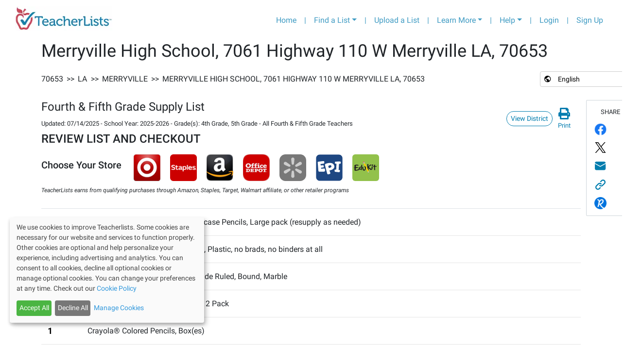

--- FILE ---
content_type: text/html; charset=utf-8
request_url: https://www.google.com/recaptcha/api2/aframe
body_size: 268
content:
<!DOCTYPE HTML><html><head><meta http-equiv="content-type" content="text/html; charset=UTF-8"></head><body><script nonce="B4BZ4Qp1Pb-7seV5SnkHFg">/** Anti-fraud and anti-abuse applications only. See google.com/recaptcha */ try{var clients={'sodar':'https://pagead2.googlesyndication.com/pagead/sodar?'};window.addEventListener("message",function(a){try{if(a.source===window.parent){var b=JSON.parse(a.data);var c=clients[b['id']];if(c){var d=document.createElement('img');d.src=c+b['params']+'&rc='+(localStorage.getItem("rc::a")?sessionStorage.getItem("rc::b"):"");window.document.body.appendChild(d);sessionStorage.setItem("rc::e",parseInt(sessionStorage.getItem("rc::e")||0)+1);localStorage.setItem("rc::h",'1769102532542');}}}catch(b){}});window.parent.postMessage("_grecaptcha_ready", "*");}catch(b){}</script></body></html>